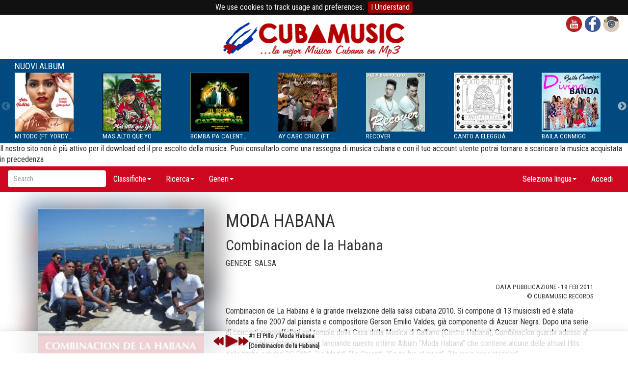

--- FILE ---
content_type: text/html; charset=utf-8
request_url: https://www.cubamusic.com/it-IT/Store/Album/07000044/combinacion-de-la-habana/moda-habana
body_size: 10684
content:


<!DOCTYPE HTML PUBLIC "-//W3C//DTD XHTML 1.0 Transitional//EN" "https://www.w3.org/TR/xhtml1/DTD/xhtml1-transitional.dtd">
<html xmlns="https://www.w3.org/1999/xhtml" lang="it" xmlns:og="https://opengraphprotocol.org/schema/">
<head>
    <title>Combinacion de la Habana / Moda Habana Scarica Mp3</title>

    <meta name="viewport" content="width=device-width, initial-scale=1" />
    
    <link href='https://fonts.googleapis.com/css?family=Tauri' rel='stylesheet' type='text/css' />
    <link href='https://fonts.googleapis.com/css?family=Droid+Sans' rel='stylesheet' type='text/css' />
    <link href='https://fonts.googleapis.com/css?family=Roboto+Condensed' rel='stylesheet' type='text/css' />

    <link rel="stylesheet" type="text/css" href="/Content/bootstrap.css" />
    <link rel="stylesheet" type="text/css" href="/Content/bootstrap-theme.css" />
    <link rel="stylesheet" type="text/css" href="/Scripts/slick/slick.css" />
    <link rel="stylesheet" type="text/css" href="/Content/jplayer.cubamusic.css" />
    <link rel="stylesheet" type="text/css" href="/Content/jquery.cookiebar.css" />
    <link rel="stylesheet" type="text/css" href="/Content/Site.css" />

    <script src="/Scripts/jquery-2.1.3.min.js" type="text/javascript"></script>
    <script src="/Scripts/bootstrap.min.js" type="text/javascript"></script>
    <script src="/Scripts/slick/slick.min.js" type="text/javascript"></script>
    <script src="/Scripts/eump3player/jquery.jplayer.min.js" type="text/javascript"></script>
    <script src="/Scripts/eump3player/eump3player.js" type="text/javascript"></script>
    <script src="/Scripts/jquery.cookiebar.js" type="text/javascript"></script>
    <script src="/Scripts/jquery.navgoco.js" type="text/javascript"></script>
    <script src="/Scripts/cubamusic-responsive.js" type="text/javascript"></script>
    <script src="/Scripts/media-responsive.js" type="text/javascript"></script>

    <script src="https://www.youtube.com/iframe_api" type="text/javascript"></script>

    

    <meta http-equiv="Content-Type" content="text/html; charset=utf-8" />
    <meta http-equiv="Content-Language" content="it" />

    <meta name="description" content="Combinacion de La Habana &amp;#233; la grande rivelazione della salsa cubana 2010. Si compone di 13 musicisti ed &amp;#232; stata fondata

a fine 2007 dal pianista e compositore Gerson Emilio Valdes, gi&amp;#224; componente di Azucar Negra. Dopo una serie di concerti

superaffollati nel tempio della Casa della Musica di Galliano (Centro Habana), Combinacion guarda adesso al grande pubblico

internazionale, lanciando questo ottimo Album “Moda Habana” che contiene alcune delle attuali Hits della timba cubana:

“El Pillo”, “La Moda”, “La Careta”,  “Se te fue el avion”, “Un viaje espectacular”." />
    <meta name="keywords" content="Cuba,cuban,music,mp3,musica,cubana,salsa,reggaeton,afrocubana,latin,jazz,pop,rock" />
    <meta name="robots" content="index, follow" />

    <meta name="google-site-verification" content="NvSt_IrX8tPNSWw8L_lWlN5xnqpp-w0idi00ruTNXf8" />

    
    <meta property="og:type" content="article" />
    <meta property="og:image" content="https://www.cubamusic.com/Archive/AlbumWebSummary/07000044.jpg" />
    <meta property="og:title" content="Moda Habana" />
    <meta property="og:description" content="Moda Habana" />

</head>

<body>
    <div class="container-fluid container col-xs-12">
    <div class="row">

        <div class="col-xs-6 col-sm-5 col-md-4 col-md-offset-4 col-lg-4 col-lg-offset-4">
            <a href="/"><img src="/Content/Images/cubamusic_logo_large2.png" style="background-color: white;" class="img-responsive" /></a>
        </div>

        

        <div class="col-xs-6 col-sm-5 col-md-4 col-lg-3" style="float:right;">
            

            <a class="social-button-element" target="_blank" style="float:right" href="https://www.instagram.com/cuba_music/">
                <img src="/Content/Images/site/icons/is-icon.png" style="max-width:32px;" alt="Cubamusic Instagram Profile" />
            </a>

            <a class="social-button-element" target="_blank" style="float:right;" href="https://www.facebook.com/cubamusicofficial">
                <img src="/Content/Images/site/icons/fb-icon.png" style="max-width:32px;" alt="Cubamusic Facebook Page" />
            </a>

            <a class="social-button-element" target="_blank" style="float:right;" href="https://www.youtube.com/user/wwwCUBAMUSICcom">
                <img src="/Content/Images/site/icons/yt-icon.png" style="max-width:32px;" alt="Cubamusic YouTube Channel" />
            </a>

            <div class="hidden-xs">
                
                <iframe src="https://www.facebook.com/plugins/like.php?href=http%3a%2f%2fwww.cubamusic.com%2fit-IT%2fStore%2fAlbum%2f07000044%2fcombinacion-de-la-habana%2fmoda-habana&amp;layout=button_count&amp;width=200&amp;action=like&amp;send=true&amp;colorscheme=light&amp;height=24" scrolling="no" frameborder="0" style="border:none; overflow:hidden; width:200px; height:20px; margin-top: 5px; float: right;" allowtransparency="true"></iframe>
            </div>
        </div>

    </div>
</div>


    
<div id="container-latest" class="container container-fluid col-xs-12" style="background-color: #004A7F;">
    <div class="container-header text-dark-bg" style="margin-bottom:3px;"><h4>Nuovi Album</h4></div>
    <div class="row">
        <div id="latest-carousel" class="col-xs-12" style="float: left;">
                <div>
                    <a class='' href=/it-IT/Store/Album/07000506/ana-yadira/mi-todo-ft-yordys-larrazabal>
                        
                        <div class="col-xs-6 col-sm-12">
                            <img alt='Mi Todo (ft. Yordys Larrazabal)' src='/Archive/AlbumWebCovers/07000506.jpg' class="img-responsive" />
                        </div>
                        <div class="col-xs-6 col-sm-12 col-md-12 col-lg-12 hidden-xs" style="float: left; height: 20%; ">
                            <p class="small text-dark-bg album-title">Mi Todo (ft. Yordys Lar...</p>
                        </div>
                        <div class="visible-xs text-dark-bg" style="margin-left:15px; position: relative;">
                            <div><p class="newalbums-title">Mi Todo (ft. Yordys Lar...</p></div>
                            <div><p class="newalbums-artist">Ana Yadira</p></div>
                            <div><p class="newalbums-genre small">Salsa</p></div>
                            <div><p></p></div>
                            
                        </div>
                    </a>
                </div>
                <div>
                    <a class='' href=/it-IT/Store/Album/07000505/barbara-ruiz-la-cubanisima/mas-alto-que-yo>
                        
                        <div class="col-xs-6 col-sm-12">
                            <img alt='Mas alto que yo' src='/Archive/AlbumWebCovers/07000505.jpg' class="img-responsive" />
                        </div>
                        <div class="col-xs-6 col-sm-12 col-md-12 col-lg-12 hidden-xs" style="float: left; height: 20%; ">
                            <p class="small text-dark-bg album-title">Mas alto que yo</p>
                        </div>
                        <div class="visible-xs text-dark-bg" style="margin-left:15px; position: relative;">
                            <div><p class="newalbums-title">Mas alto que yo</p></div>
                            <div><p class="newalbums-artist">B&#225;rbara Ruiz &quot;La Cuban&#237;sima&quot;</p></div>
                            <div><p class="newalbums-genre small">Salsa</p></div>
                            <div><p></p></div>
                            
                        </div>
                    </a>
                </div>
                <div>
                    <a class='' href=/it-IT/Store/Album/07000503/el-tasis/bomba-pa-calentar>
                        
                        <div class="col-xs-6 col-sm-12">
                            <img alt='Bomba pa calentar' src='/Archive/AlbumWebCovers/07000503.jpg' class="img-responsive" />
                        </div>
                        <div class="col-xs-6 col-sm-12 col-md-12 col-lg-12 hidden-xs" style="float: left; height: 20%; ">
                            <p class="small text-dark-bg album-title">Bomba pa calentar</p>
                        </div>
                        <div class="visible-xs text-dark-bg" style="margin-left:15px; position: relative;">
                            <div><p class="newalbums-title">Bomba pa calentar</p></div>
                            <div><p class="newalbums-artist">El Tasis</p></div>
                            <div><p class="newalbums-genre small">Musica Urbana</p></div>
                            <div><p></p></div>
                            
                        </div>
                    </a>
                </div>
                <div>
                    <a class='' href=/it-IT/Store/Album/07000502/raul-lora/ay-cabo-cruz-ft-septeto-moneda-nacional>
                        
                        <div class="col-xs-6 col-sm-12">
                            <img alt='Ay Cabo Cruz (ft. Septeto Moneda Nacional)' src='/Archive/AlbumWebCovers/07000502.jpg' class="img-responsive" />
                        </div>
                        <div class="col-xs-6 col-sm-12 col-md-12 col-lg-12 hidden-xs" style="float: left; height: 20%; ">
                            <p class="small text-dark-bg album-title">Ay Cabo Cruz (ft. Septe...</p>
                        </div>
                        <div class="visible-xs text-dark-bg" style="margin-left:15px; position: relative;">
                            <div><p class="newalbums-title">Ay Cabo Cruz (ft. Septe...</p></div>
                            <div><p class="newalbums-artist">Ra&#250;l Lora</p></div>
                            <div><p class="newalbums-genre small">Tradizionale</p></div>
                            <div><p></p></div>
                            
                        </div>
                    </a>
                </div>
                <div>
                    <a class='' href=/it-IT/Store/Album/07000501/ale-y-bandolero/recover>
                        
                        <div class="col-xs-6 col-sm-12">
                            <img alt='Recover' src='/Archive/AlbumWebCovers/07000501.jpg' class="img-responsive" />
                        </div>
                        <div class="col-xs-6 col-sm-12 col-md-12 col-lg-12 hidden-xs" style="float: left; height: 20%; ">
                            <p class="small text-dark-bg album-title">Recover</p>
                        </div>
                        <div class="visible-xs text-dark-bg" style="margin-left:15px; position: relative;">
                            <div><p class="newalbums-title">Recover</p></div>
                            <div><p class="newalbums-artist">Ale y Bandolero</p></div>
                            <div><p class="newalbums-genre small">Musica Urbana</p></div>
                            <div><p></p></div>
                            
                        </div>
                    </a>
                </div>
                <div>
                    <a class='' href=/it-IT/Store/Album/07000500/sexto-sentido/canto-a-eleggua>
                        
                        <div class="col-xs-6 col-sm-12">
                            <img alt='Canto a Eleggu&#225;' src='/Archive/AlbumWebCovers/07000500.jpg' class="img-responsive" />
                        </div>
                        <div class="col-xs-6 col-sm-12 col-md-12 col-lg-12 hidden-xs" style="float: left; height: 20%; ">
                            <p class="small text-dark-bg album-title">Canto a Eleggu&#225;</p>
                        </div>
                        <div class="visible-xs text-dark-bg" style="margin-left:15px; position: relative;">
                            <div><p class="newalbums-title">Canto a Eleggu&#225;</p></div>
                            <div><p class="newalbums-artist">Sexto sentido</p></div>
                            <div><p class="newalbums-genre small">Afrocubana</p></div>
                            <div><p></p></div>
                            
                        </div>
                    </a>
                </div>
                <div>
                    <a class='' href=/it-IT/Store/Album/07000499/divina-banda/baila-conmigo>
                        
                        <div class="col-xs-6 col-sm-12">
                            <img alt='Baila conmigo' src='/Archive/AlbumWebCovers/07000499.jpg' class="img-responsive" />
                        </div>
                        <div class="col-xs-6 col-sm-12 col-md-12 col-lg-12 hidden-xs" style="float: left; height: 20%; ">
                            <p class="small text-dark-bg album-title">Baila conmigo</p>
                        </div>
                        <div class="visible-xs text-dark-bg" style="margin-left:15px; position: relative;">
                            <div><p class="newalbums-title">Baila conmigo</p></div>
                            <div><p class="newalbums-artist">Divina Banda</p></div>
                            <div><p class="newalbums-genre small">Salsa</p></div>
                            <div><p></p></div>
                            
                        </div>
                    </a>
                </div>
                <div>
                    <a class='' href=/it-IT/Store/Album/07000498/del-barrio-yasser-ramos-y-franky-valentty/pa-que-bailen-mini-album>
                        
                        <div class="col-xs-6 col-sm-12">
                            <img alt='Pa&#180; que bailen (mini album)' src='/Archive/AlbumWebCovers/07000498.jpg' class="img-responsive" />
                        </div>
                        <div class="col-xs-6 col-sm-12 col-md-12 col-lg-12 hidden-xs" style="float: left; height: 20%; ">
                            <p class="small text-dark-bg album-title">Pa&#180; que bailen (mini al...</p>
                        </div>
                        <div class="visible-xs text-dark-bg" style="margin-left:15px; position: relative;">
                            <div><p class="newalbums-title">Pa&#180; que bailen (mini al...</p></div>
                            <div><p class="newalbums-artist">Del Barrio (Yasser Ramos y Franky Valentty)</p></div>
                            <div><p class="newalbums-genre small">Musica Urbana</p></div>
                            <div><p></p></div>
                            
                        </div>
                    </a>
                </div>
                <div>
                    <a class='' href=/it-IT/Store/Album/07000497/kategoria-5-ktfive/adicto-a-mi-flow>
                        
                        <div class="col-xs-6 col-sm-12">
                            <img alt='Adicto a mi Flow' src='/Archive/AlbumWebCovers/07000497.jpg' class="img-responsive" />
                        </div>
                        <div class="col-xs-6 col-sm-12 col-md-12 col-lg-12 hidden-xs" style="float: left; height: 20%; ">
                            <p class="small text-dark-bg album-title">Adicto a mi Flow</p>
                        </div>
                        <div class="visible-xs text-dark-bg" style="margin-left:15px; position: relative;">
                            <div><p class="newalbums-title">Adicto a mi Flow</p></div>
                            <div><p class="newalbums-artist">Kategor&#237;a 5 (KTFIVE)</p></div>
                            <div><p class="newalbums-genre small">Reggaeton</p></div>
                            <div><p></p></div>
                            
                        </div>
                    </a>
                </div>
                <div>
                    <a class='' href=/it-IT/Store/Album/07000496/maikel-dinza/de-igual-a-igual>
                        
                        <div class="col-xs-6 col-sm-12">
                            <img alt='De igual a igual' src='/Archive/AlbumWebCovers/07000496.jpg' class="img-responsive" />
                        </div>
                        <div class="col-xs-6 col-sm-12 col-md-12 col-lg-12 hidden-xs" style="float: left; height: 20%; ">
                            <p class="small text-dark-bg album-title">De igual a igual</p>
                        </div>
                        <div class="visible-xs text-dark-bg" style="margin-left:15px; position: relative;">
                            <div><p class="newalbums-title">De igual a igual</p></div>
                            <div><p class="newalbums-artist">Maikel Dinza</p></div>
                            <div><p class="newalbums-genre small">Salsa</p></div>
                            <div><p></p></div>
                            
                        </div>
                    </a>
                </div>
                <div>
                    <a class='' href=/it-IT/Store/Album/07000495/son-del-tres/ya-llegue>
                        
                        <div class="col-xs-6 col-sm-12">
                            <img alt='Ya llegu&#233;' src='/Archive/AlbumWebCovers/07000495.jpg' class="img-responsive" />
                        </div>
                        <div class="col-xs-6 col-sm-12 col-md-12 col-lg-12 hidden-xs" style="float: left; height: 20%; ">
                            <p class="small text-dark-bg album-title">Ya llegu&#233;</p>
                        </div>
                        <div class="visible-xs text-dark-bg" style="margin-left:15px; position: relative;">
                            <div><p class="newalbums-title">Ya llegu&#233;</p></div>
                            <div><p class="newalbums-artist">Son del Tres</p></div>
                            <div><p class="newalbums-genre small">Latin Mix</p></div>
                            <div><p></p></div>
                            
                        </div>
                    </a>
                </div>
                <div>
                    <a class='' href=/it-IT/Store/Album/07000494/impacto-bc/elegante>
                        
                        <div class="col-xs-6 col-sm-12">
                            <img alt='Elegante' src='/Archive/AlbumWebCovers/07000494.jpg' class="img-responsive" />
                        </div>
                        <div class="col-xs-6 col-sm-12 col-md-12 col-lg-12 hidden-xs" style="float: left; height: 20%; ">
                            <p class="small text-dark-bg album-title">Elegante</p>
                        </div>
                        <div class="visible-xs text-dark-bg" style="margin-left:15px; position: relative;">
                            <div><p class="newalbums-title">Elegante</p></div>
                            <div><p class="newalbums-artist">Impacto BC</p></div>
                            <div><p class="newalbums-genre small">Musica Urbana</p></div>
                            <div><p></p></div>
                            
                        </div>
                    </a>
                </div>
                <div>
                    <a class='' href=/it-IT/Store/Album/07000493/clavecubana-timbera/maria-teresa>
                        
                        <div class="col-xs-6 col-sm-12">
                            <img alt='Mar&#237;a Teresa' src='/Archive/AlbumWebCovers/07000493.jpg' class="img-responsive" />
                        </div>
                        <div class="col-xs-6 col-sm-12 col-md-12 col-lg-12 hidden-xs" style="float: left; height: 20%; ">
                            <p class="small text-dark-bg album-title">Mar&#237;a Teresa</p>
                        </div>
                        <div class="visible-xs text-dark-bg" style="margin-left:15px; position: relative;">
                            <div><p class="newalbums-title">Mar&#237;a Teresa</p></div>
                            <div><p class="newalbums-artist">Clavecubana Timbera</p></div>
                            <div><p class="newalbums-genre small">Salsa</p></div>
                            <div><p></p></div>
                            
                        </div>
                    </a>
                </div>
                <div>
                    <a class='' href=/it-IT/Store/Album/07000490/elio-reve-y-su-charangon/cuba-baila-casino-tributo-a-la-rueda>
                        
                        <div class="col-xs-6 col-sm-12">
                            <img alt='Cuba Baila Casino (Tributo a la Rueda)' src='/Archive/AlbumWebCovers/07000490.jpg' class="img-responsive" />
                        </div>
                        <div class="col-xs-6 col-sm-12 col-md-12 col-lg-12 hidden-xs" style="float: left; height: 20%; ">
                            <p class="small text-dark-bg album-title">Cuba Baila Casino (Trib...</p>
                        </div>
                        <div class="visible-xs text-dark-bg" style="margin-left:15px; position: relative;">
                            <div><p class="newalbums-title">Cuba Baila Casino (Trib...</p></div>
                            <div><p class="newalbums-artist">Elio Reve&#39; y su Charangon</p></div>
                            <div><p class="newalbums-genre small">Salsa</p></div>
                            <div><p></p></div>
                            
                        </div>
                    </a>
                </div>
                <div>
                    <a class='' href=/Music/NewArrivals>
                        
                        <div class="col-xs-6 col-sm-12">
                            <img alt='ALL NEW ARRIVALS' src='/Content/Images/site/icons/more_mp3_3.png' class="img-responsive" />
                        </div>
                        <div class="col-xs-6 col-sm-12 col-md-12 col-lg-12 hidden-xs" style="float: left; height: 20%; ">
                            <p class="small text-dark-bg album-title">ALL NEW ARRIVALS</p>
                        </div>
                        <div class="visible-xs text-dark-bg" style="margin-left:15px; position: relative;">
                            <div><p class="newalbums-title">ALL NEW ARRIVALS</p></div>
                            <div><p class="newalbums-artist"></p></div>
                            <div><p class="newalbums-genre small"></p></div>
                            <div><p></p></div>
                            
                        </div>
                    </a>
                </div>
        </div>
    </div>
</div>

    

<div class="clearfloat"></div>

<div class="container-fluid container col-xs-12">
    <div class="row">
        Il nostro sito non &#232; pi&#249; attivo per il download ed il pre ascolto della musica. Puoi consultarlo come una rassegna di musica cubana e con il tuo account utente potrai tornare a scaricare la musica acquistata in precedenza
    </div>
</div>
<div class="clearfloat"></div>

<nav class="navbar" id="header-menu">
    <div class="container-fluid">
        <!-- Brand and toggle get grouped for better mobile display -->

        <div class="navbar-header">
            

            <button type="button" class="navbar-toggle collapsed" data-toggle="collapse" data-target="#header-menu-collapse">
                <span class="sr-only">Toggle navigation</span>
                <span class="icon-bar"></span>
                <span class="icon-bar"></span>
                <span class="icon-bar"></span>
            </button>

            <div class="navbar-brand" role="search" style="padding-left: 15px;">
                <input id="searchForm" type="text" class="form-control" placeholder="Search">

                <div id="searchResults" class="container col-xs-12 col-sm-12 col-md-9">
                    <div id="searchResultsContainer">
                    </div>
                </div>
            </div>

        </div>

        <!-- Collect the nav links, forms, and other content for toggling -->
        <div class="collapse navbar-collapse" id="header-menu-collapse">
            <ul class="nav navbar-nav navbar-left">
                
                <li class="dropdown">
                    <a href="#" class="dropdown-toggle" data-toggle="dropdown" role="button" aria-expanded="false">Classifiche<span class="caret"></span></a>
                    <ul class="dropdown-menu" role="menu">
                        <li><a href="/News/TopCharts">Top 25</a></li>
                        <li><a href="/News/TopSingles">Top Singoli</a></li>
                    </ul>
                </li>
                <li class="dropdown">
                    <a href="#" class="dropdown-toggle" data-toggle="dropdown" role="button" aria-expanded="false">Ricerca<span class="caret"></span></a>
                    <ul class="dropdown-menu" role="menu">
                        <li><a href="/Music/AllAlbumsAZ">Album A-Z</a></li>
                        <li><a href="/Music/AllCompilationsAZ">Compilation A-Z</a></li>
                        <li><a href="/Music/AllSingles">Archivio Singoli</a></li>
                        <li><a href="/Music/AllArtistsAZ">Artisti A-Z</a></li>
                        <li class="divider"></li>
                        <li><a href="/Music/CompilationsByGenre">Compilation per genere</a></li>
                        <li><a href="/Music/ArtistsByGenre">Artisti per genere</a></li>
                        <li class="divider"></li>
                        <li><a href="/News/Archive">Archivio News</a></li>
                        <li class="divider"></li>
                        <li><a href="/News/NewsLetter">NewsLetter</a></li>
                    </ul>
                </li>
                <li class="dropdown">
                    <a href="#" class="dropdown-toggle" data-toggle="dropdown" role="button" aria-expanded="false">Generi<span class="caret"></span></a>
                    <ul class="dropdown-menu col-xs-6" role="menu" style="min-width: 310px">
                                <li class="col-xs-6">
                                    <a href="/it-IT/Store/Genre/Afrocubana">Afrocubana</a>
                                </li>
                                <li class="col-xs-6">
                                    <a href="/it-IT/Store/Genre/Bachata">Bachata</a>
                                </li>
                                <li class="col-xs-6">
                                    <a href="/it-IT/Store/Genre/Bolero">Bolero</a>
                                </li>
                                <li class="col-xs-6">
                                    <a href="/it-IT/Store/Genre/ChildrenSongs">Canzoni per bambini</a>
                                </li>
                                <li class="col-xs-6">
                                    <a href="/it-IT/Store/Genre/ChaChaCha">Cha Cha Cha</a>
                                </li>
                                <li class="col-xs-6">
                                    <a href="/it-IT/Store/Genre/Chanson">Chanson</a>
                                </li>
                                <li class="col-xs-6">
                                    <a href="/it-IT/Store/Genre/Classical">Classica</a>
                                </li>
                                <li class="col-xs-6">
                                    <a href="/it-IT/Store/Genre/Coral">Corale</a>
                                </li>
                                <li class="col-xs-6">
                                    <a href="/it-IT/Store/Genre/Fusion">Fusion</a>
                                </li>
                                <li class="col-xs-6">
                                    <a href="/it-IT/Store/Genre/HipHopRap">Hip Hop - Rap</a>
                                </li>
                                <li class="col-xs-6">
                                    <a href="/it-IT/Store/Genre/Electronica">Elettronica</a>
                                </li>
                                <li class="col-xs-6">
                                    <a href="/it-IT/Store/Genre/Instrumental">Strumentale</a>
                                </li>
                                <li class="col-xs-6">
                                    <a href="/it-IT/Store/Genre/Kizomba">Kizomba</a>
                                </li>
                                <li class="col-xs-6">
                                    <a href="/it-IT/Store/Genre/LatinJazz">Latin Jazz</a>
                                </li>

                                <li class="col-xs-6">
                                    <a href="/it-IT/Store/Genre/LatinMix">
                                        <span class="genre_menu_item">Latin Mix </span>
                                    </a>
                                </li>
                                <li class="col-xs-6">
                                    <a href="/it-IT/Store/Genre/NuevaTrova">
                                        <span class="genre_menu_item">Nueva Trova </span>
                                    </a>
                                </li>
                                <li class="col-xs-6">
                                    <a href="/it-IT/Store/Genre/PopRock">
                                        <span class="genre_menu_item">Pop Rock </span>
                                    </a>
                                </li>
                                <li class="col-xs-6">
                                    <a href="/it-IT/Store/Genre/Reggaeton">
                                        <span class="genre_menu_item">Reggaeton </span>
                                    </a>
                                </li>
                                <li class="col-xs-6">
                                    <a href="/it-IT/Store/Genre/Rumba">
                                        <span class="genre_menu_item">Rumba </span>
                                    </a>
                                </li>
                                <li class="col-xs-6">
                                    <a href="/it-IT/Store/Genre/Salsa">
                                        <span class="genre_menu_item">Salsa </span>
                                    </a>
                                </li>
                                <li class="col-xs-6">
                                    <a href="/it-IT/Store/Genre/Son">
                                        <span class="genre_menu_item">Son </span>
                                    </a>
                                </li>
                                <li class="col-xs-6">
                                    <a href="/it-IT/Store/Genre/Vocal">
                                        <span class="genre_menu_item">Vocale </span>
                                    </a>
                                </li>
                                <li class="col-xs-6">
                                    <a href="/it-IT/Store/Genre/SoundTrack">
                                        <span class="genre_menu_item">Colonne Sonore </span>
                                    </a>
                                </li>
                                <li class="col-xs-6">
                                    <a href="/it-IT/Store/Genre/Tradicional">
                                        <span class="genre_menu_item">Tradizionale </span>
                                    </a>
                                </li>
                                <li class="col-xs-6">
                                    <a href="/it-IT/Store/Genre/UrbanMusic">
                                        <span class="genre_menu_item">Musica Urbana </span>
                                    </a>
                                </li>
                                <li class="col-xs-6">
                                    <a href="/it-IT/Store/Genre/Vintage">
                                        <span class="genre_menu_item">Vintage </span>
                                    </a>
                                </li>

                    </ul>
                </li>
            </ul>

            <ul class="nav navbar-nav navbar-right">
                <li class="dropdown">
                    <a href="#" class="dropdown-toggle" data-toggle="dropdown" role="button" aria-expanded="false">Seleziona lingua<span class="caret"></span></a>
                    <ul class="dropdown-menu" role="menu">
                        <li>
                            <a href="/Store/Album/07000044/combinacion-de-la-habana/moda-habana">
                                <img src="/Content/Images/site/flags24/United Kingdom(Great Britain).png" />
                                English
                            </a>
                        </li>
                        <li>
                            <a href="/es-ES/Store/Album/07000044/combinacion-de-la-habana/moda-habana">
                                <img src="/Content/Images/site/flags24/Spain.png" />
                                Español
                            </a>
                        </li>
                        <li>
                            <a href="/it-IT/Store/Album/07000044/combinacion-de-la-habana/moda-habana">
                                <img src="/Content/Images/site/flags24/Italy.png" />
                                Italiano
                            </a>
                        </li>

                            <li>
                                <a href="/de-DE/Store/Album/07000044/combinacion-de-la-habana/moda-habana">
                                    <img src="/Content/Images/site/flags24/Germany.png" />
                                    Deutsch
                                </a>
                            </li>
                            <li>
                                <a href="/fr-FR/Store/Album/07000044/combinacion-de-la-habana/moda-habana">
                                    <img src="/Content/Images/site/flags24/France.png" />
                                    Français
                                </a>
                            </li>
                            <li>
                                <a href="/ru-RU/Store/Album/07000044/combinacion-de-la-habana/moda-habana">
                                    <img src="/Content/Images/site/flags24/Russian Federation.png" />
                                    Pусский
                                </a>
                            </li>
                    </ul>
                </li>



                    <li class="header-menu-login">
                        
                        <a href="/it-IT/Account/LogOnControlPanel">Accedi</a>
                    </li>
            </ul>
        </div>

            <div id="navcart-button-expander" class="navbar-header pull-right">
                <a id="nav-expander-1" class="nav-expander fixed shadow">
                    <img id="cart_checkout_icon" src="/Content/Images/open-cart-red.png" alt="Cart" style="margin-top: -10px;" />
                    <span id="cart_checkout_total"></span><i class="fa fa-bars fa-lg"></i>
                </a>
            </div>

    </div>
    <!-- /.container-fluid -->
</nav>


<div id="alert_cart_total" style="background-color: red; color: white;"></div>


<navcart>
    <ul class="list-unstyled main-menu"></ul>

    <div id="navbarCartCheckout"></div>
</navcart>


    <div id="pagebody">
        

<div id="album-page-container" class="container">
    <div class="row">
        <div id="album-art" class="col-xs-12 col-sm-6 col-md-4">
            <div class="album-blur-bg" style="background-image:url(/Archive/AlbumWebSummary/07000044.jpg);"></div>
            <img alt="Moda Habana" src="/Archive/AlbumWebSummary/07000044.jpg" />
        </div>


        <div id="album-info" class="col-xs-12 col-sm-6 col-md-8">
            <div id="album-title-big">
                <h1>Moda Habana</h1>
            </div>
            <div style="width: 100%">
                    <div id="album-artist">
                        <a class="underline" href="/it-IT/Store/Artist/2332/combinacion-de-la-habana" title="Combinacion de la Habana">
                            <h2 style="margin-top: 3px;">Combinacion de la Habana </h2>
                        </a>
                    </div>
            </div>
            <div style="width: 100%; float: left;">
                <div id="album-genre">
                        <a class="underline" href="/it-IT/Store/Genre/Salsa">
                            <p>Genere: Salsa</p>
                        </a>
                </div> 
            </div>

            
            <div id="album-label">
                <p class="small" style="text-align: right;">
                    Data Pubblicazione - 19 feb 2011
                    <br />
                    &copy; Cubamusic Records
                </p>
            </div>

        </div>


            <div class="col-xs-12 col-sm-12 col-md-8" style="margin-bottom:15px;">
                <div id="album_intro">Combinacion de La Habana é la grande rivelazione della salsa cubana 2010. Si compone di 13 musicisti ed è stata fondata

a fine 2007 dal pianista e compositore Gerson Emilio Valdes, già componente di Azucar Negra. Dopo una serie di concerti

superaffollati nel tempio della Casa della Musica di Galliano (Centro Habana), Combinacion guarda adesso al grande pubblico

internazionale, lanciando questo ottimo Album “Moda Habana” che contiene alcune delle attuali Hits della timba cubana:

“El Pillo”, “La Moda”, “La Careta”,  “Se te fue el avion”, “Un viaje espectacular”.</div>
            </div>

        <div class="col-xs-12 col-sm-12 col-md-8">
            <table class="table table-striped" id="album-tracklist">
                <tbody>
                        <tr>
                            <td style="width: 35px;">
                                <h3 class="track-pos">01</h3>
                            </td>
                            <td style="width: 30px;">
                                
                            </td>
                            <td>
                                <a class="track_select" href="https://www.cubamusic.com/mp3/070000440101.mp3" title="El Pillo">

                                    <span class="tracklist-title">El Pillo</span>
                                    <br />
                                    <span class="tracklist-genre">05:41</span>
                                    
                </a>
                </td>
                <td>
                    
                </td>
                </tr>
                        <tr>
                            <td style="width: 35px;">
                                <h3 class="track-pos">02</h3>
                            </td>
                            <td style="width: 30px;">
                                
                            </td>
                            <td>
                                <a class="track_select" href="https://www.cubamusic.com/mp3/070000440102.mp3" title="La Moda">

                                    <span class="tracklist-title">La Moda</span>
                                    <br />
                                    <span class="tracklist-genre">04:12</span>
                                    
                </a>
                </td>
                <td>
                    
                </td>
                </tr>
                        <tr>
                            <td style="width: 35px;">
                                <h3 class="track-pos">03</h3>
                            </td>
                            <td style="width: 30px;">
                                
                            </td>
                            <td>
                                <a class="track_select" href="https://www.cubamusic.com/mp3/070000440103.mp3" title="La Careta">

                                    <span class="tracklist-title">La Careta</span>
                                    <br />
                                    <span class="tracklist-genre">05:24</span>
                                    
                </a>
                </td>
                <td>
                    
                </td>
                </tr>
                        <tr>
                            <td style="width: 35px;">
                                <h3 class="track-pos">04</h3>
                            </td>
                            <td style="width: 30px;">
                                
                            </td>
                            <td>
                                <a class="track_select" href="https://www.cubamusic.com/mp3/070000440104.mp3" title="Que Tarde Es">

                                    <span class="tracklist-title">Que Tarde Es</span>
                                    <br />
                                    <span class="tracklist-genre">04:10</span>
                                    
                </a>
                </td>
                <td>
                    
                </td>
                </tr>
                        <tr>
                            <td style="width: 35px;">
                                <h3 class="track-pos">05</h3>
                            </td>
                            <td style="width: 30px;">
                                
                            </td>
                            <td>
                                <a class="track_select" href="https://www.cubamusic.com/mp3/070000440105.mp3" title="Por Siempre Te Amare">

                                    <span class="tracklist-title">Por Siempre Te Amare</span>
                                    <br />
                                    <span class="tracklist-genre">05:05</span>
                                    
                </a>
                </td>
                <td>
                    
                </td>
                </tr>
                        <tr>
                            <td style="width: 35px;">
                                <h3 class="track-pos">06</h3>
                            </td>
                            <td style="width: 30px;">
                                
                            </td>
                            <td>
                                <a class="track_select" href="https://www.cubamusic.com/mp3/070000440106.mp3" title="Se Te Fue El Avion">

                                    <span class="tracklist-title">Se Te Fue El Avion</span>
                                    <br />
                                    <span class="tracklist-genre">04:43</span>
                                    
                </a>
                </td>
                <td>
                    
                </td>
                </tr>
                        <tr>
                            <td style="width: 35px;">
                                <h3 class="track-pos">07</h3>
                            </td>
                            <td style="width: 30px;">
                                
                            </td>
                            <td>
                                <a class="track_select" href="https://www.cubamusic.com/mp3/070000440107.mp3" title="Ahora Que Se Va">

                                    <span class="tracklist-title">Ahora Que Se Va</span>
                                    <br />
                                    <span class="tracklist-genre">03:48</span>
                                    
                </a>
                </td>
                <td>
                    
                </td>
                </tr>
                        <tr>
                            <td style="width: 35px;">
                                <h3 class="track-pos">08</h3>
                            </td>
                            <td style="width: 30px;">
                                
                            </td>
                            <td>
                                <a class="track_select" href="https://www.cubamusic.com/mp3/070000440108.mp3" title="Un Viaje Espectacular">

                                    <span class="tracklist-title">Un Viaje Espectacular</span>
                                    <br />
                                    <span class="tracklist-genre">03:44</span>
                                    
                </a>
                </td>
                <td>
                    
                </td>
                </tr>
                        <tr>
                            <td style="width: 35px;">
                                <h3 class="track-pos">09</h3>
                            </td>
                            <td style="width: 30px;">
                                
                            </td>
                            <td>
                                <a class="track_select" href="https://www.cubamusic.com/mp3/070000440109.mp3" title="Estoy Contigo">

                                    <span class="tracklist-title">Estoy Contigo</span>
                                    <br />
                                    <span class="tracklist-genre">05:57</span>
                                    
                </a>
                </td>
                <td>
                    
                </td>
                </tr>
                </tbody>
                </table>
            </div>
            </div>

        </div>


        <div class="clearfloat"></div>


            <div id="container-album-carousel" class="container-fluid container col-xs-12">
                <div class="row">
                    <div class="container-header">
                        <h2>Album dell&#39;artista</h2>
                    </div>
                        <div class="album-page-carousel col-xs-12" style="float: left;">

            <div style="padding:5px;">
                <a href=/it-IT/Store/Album/07000192/combinacion-de-la-habana/que-velocidad>
                    <img class="shadow img-responsive" style="margin: 0 auto;" alt="Qu&#233; Velocidad" src="/Archive/AlbumWebCovers/07000192.jpg" />
                    <div style="float:left; width:100%; text-align: center;">
                        <div style="height:28px"><p class="bestseller-title small">Qu&#233; Velocidad</p></div>
                        <div style="height:28px"><p class="bestseller-artist small">Combinacion de la Habana</p></div>
                    </div>
                </a>
            </div>
            <div style="padding:5px;">
                <a href=/it-IT/Store/Album/07000045/combinacion-de-la-habana/farandula-tropical>
                    <img class="shadow img-responsive" style="margin: 0 auto;" alt="Farandula Tropical" src="/Archive/AlbumWebCovers/07000045.jpg" />
                    <div style="float:left; width:100%; text-align: center;">
                        <div style="height:28px"><p class="bestseller-title small">Farandula Tropical</p></div>
                        <div style="height:28px"><p class="bestseller-artist small">Combinacion de la Habana</p></div>
                    </div>
                </a>
            </div>
    </div>
                </div>
            </div>
            <div class="clearfloat"></div>
                    <div id="container-compilation-carousel" class="container-fluid container col-xs-12">
                <div class="row">
                    <div class="container-header">
                        <h2>Compilation</h2>
                    </div>
                        <div class="album-page-carousel col-xs-12" style="float: left;">

            <div style="padding:5px;">
                <a href=/Store/Compilation/07000243/i-dance-cuban-salsa-2014>
                    <img class="shadow img-responsive" style="margin: 0 auto;" alt="I Dance Cuban Salsa 2014" src="/Archive/AlbumWebCovers/07000243.jpg" />
                    <div style="float:left; width:100%; text-align: center;">
                        <div style="height:28px"><p class="bestseller-title small">I Dance Cuban Salsa 2014</p></div>
                        <div style="height:28px"><p class="bestseller-artist small">Varios</p></div>
                    </div>
                </a>
            </div>
            <div style="padding:5px;">
                <a href=/Store/Compilation/07000237/facebook-300000>
                    <img class="shadow img-responsive" style="margin: 0 auto;" alt="Facebook 300.000" src="/Archive/AlbumWebCovers/07000237.jpg" />
                    <div style="float:left; width:100%; text-align: center;">
                        <div style="height:28px"><p class="bestseller-title small">Facebook 300.000</p></div>
                        <div style="height:28px"><p class="bestseller-artist small">Varios</p></div>
                    </div>
                </a>
            </div>
            <div style="padding:5px;">
                <a href=/Store/Compilation/07000193/i-dance-cuban-salsa-2013-vol1>
                    <img class="shadow img-responsive" style="margin: 0 auto;" alt="I Dance Cuban Salsa 2013 Vol.1" src="/Archive/AlbumWebCovers/07000193.jpg" />
                    <div style="float:left; width:100%; text-align: center;">
                        <div style="height:28px"><p class="bestseller-title small">I Dance Cuban Salsa 2013 Vol.1</p></div>
                        <div style="height:28px"><p class="bestseller-artist small">Varios</p></div>
                    </div>
                </a>
            </div>
            <div style="padding:5px;">
                <a href=/Store/Compilation/07000069/cuba-top-reggaeton-2012-vol1-i-feel-cuban-beat>
                    <img class="shadow img-responsive" style="margin: 0 auto;" alt="Cuba Top Reggaeton 2012 Vol.1 I feel Cuban beat" src="/Archive/AlbumWebCovers/07000069.jpg" />
                    <div style="float:left; width:100%; text-align: center;">
                        <div style="height:28px"><p class="bestseller-title small">Cuba Top Reggaeton 2012 Vol.1 I feel Cuban beat</p></div>
                        <div style="height:28px"><p class="bestseller-artist small">Varios</p></div>
                    </div>
                </a>
            </div>
    </div>
                </div>
            </div>
            <div class="clearfloat"></div>
                    <div id="container-album-like-this-carousel" class="container-fluid container col-xs-12">
                <div class="row">
                    <div class="container-header">
                        <h2>Altri hanno scelto</h2>
                    </div>
                        <div class="album-page-carousel col-xs-12" style="float: left;">

            <div style="padding:5px;">
                <a href=/it-IT/Store/Album/07000081/mayimbe-y-barbaro-fines/de-la-habana-a-peru>
                    <img class="shadow img-responsive" style="margin: 0 auto;" alt="De La Habana a Peru" src="/Archive/AlbumWebCovers/07000081.jpg" />
                    <div style="float:left; width:100%; text-align: center;">
                        <div style="height:28px"><p class="bestseller-title small">De La Habana a Peru</p></div>
                        <div style="height:28px"><p class="bestseller-artist small">Mayimbe y Barbaro Fines</p></div>
                    </div>
                </a>
            </div>
            <div style="padding:5px;">
                <a href=/it-IT/Store/Album/07000045/combinacion-de-la-habana/farandula-tropical>
                    <img class="shadow img-responsive" style="margin: 0 auto;" alt="Farandula Tropical" src="/Archive/AlbumWebCovers/07000045.jpg" />
                    <div style="float:left; width:100%; text-align: center;">
                        <div style="height:28px"><p class="bestseller-title small">Farandula Tropical</p></div>
                        <div style="height:28px"><p class="bestseller-artist small">Combinacion de la Habana</p></div>
                    </div>
                </a>
            </div>
            <div style="padding:5px;">
                <a href=/it-IT/Store/Album/07000111/manana-club-y-papucho/contra-la-pared>
                    <img class="shadow img-responsive" style="margin: 0 auto;" alt="Contra La Pared" src="/Archive/AlbumWebCovers/07000111.jpg" />
                    <div style="float:left; width:100%; text-align: center;">
                        <div style="height:28px"><p class="bestseller-title small">Contra La Pared</p></div>
                        <div style="height:28px"><p class="bestseller-artist small">Manana Club Y Papucho</p></div>
                    </div>
                </a>
            </div>
            <div style="padding:5px;">
                <a href=/it-IT/Store/Album/07000167/los-conquistadores-de-la-salsa/cubano-natural>
                    <img class="shadow img-responsive" style="margin: 0 auto;" alt="Cubano Natural" src="/Archive/AlbumWebCovers/07000167.jpg" />
                    <div style="float:left; width:100%; text-align: center;">
                        <div style="height:28px"><p class="bestseller-title small">Cubano Natural</p></div>
                        <div style="height:28px"><p class="bestseller-artist small">Los Conquistadores de la Salsa</p></div>
                    </div>
                </a>
            </div>
            <div style="padding:5px;">
                <a href=/it-IT/Store/Album/010843/pupy-y-los-que-son-son/siempre-pupy>
                    <img class="shadow img-responsive" style="margin: 0 auto;" alt="Siempre Pupy" src="/Archive/AlbumWebCovers/010843.jpg" />
                    <div style="float:left; width:100%; text-align: center;">
                        <div style="height:28px"><p class="bestseller-title small">Siempre Pupy</p></div>
                        <div style="height:28px"><p class="bestseller-artist small">Pupy y los que Son Son</p></div>
                    </div>
                </a>
            </div>
            <div style="padding:5px;">
                <a href=/it-IT/Store/Album/07000192/combinacion-de-la-habana/que-velocidad>
                    <img class="shadow img-responsive" style="margin: 0 auto;" alt="Qu&#233; Velocidad" src="/Archive/AlbumWebCovers/07000192.jpg" />
                    <div style="float:left; width:100%; text-align: center;">
                        <div style="height:28px"><p class="bestseller-title small">Qu&#233; Velocidad</p></div>
                        <div style="height:28px"><p class="bestseller-artist small">Combinacion de la Habana</p></div>
                    </div>
                </a>
            </div>
            <div style="padding:5px;">
                <a href=/it-IT/Store/Album/1101230/pupy-y-los-que-son-son/sin-limite>
                    <img class="shadow img-responsive" style="margin: 0 auto;" alt="Sin limite" src="/Archive/AlbumWebCovers/1101230.jpg" />
                    <div style="float:left; width:100%; text-align: center;">
                        <div style="height:28px"><p class="bestseller-title small">Sin limite</p></div>
                        <div style="height:28px"><p class="bestseller-artist small">Pupy y los que Son Son</p></div>
                    </div>
                </a>
            </div>
    </div>
                </div>
            </div>

        <div class="clearfloat"></div>

    </div>

    <div class="clearfloat"></div>

<div id="footer" class="container container-fluid col-xs-12" style="background-color: #f5f5f5;">
    <div class="footer-column col-xs-12 col-sm-4 col-md-3 col-md-offset-1 col-lg-3 col-lg-offset-1">
        <p class="footer-title">Il mio account</p>
        <section>
            <ul>
                <li class="underline"><a href="/Account/LogOnControlPanel">Accedi</a></li>
                <li class="underline"><a href="/Account/LogOnControlPanel">Registrati</a></li>
                <li class="underline"><a href="/Account/RecoverPassword">Recupera Password</a></li>
                <li>Supporto:</li>
                <li class="underline"><a href="mailto:support@cubamusic.com"><b>support@cubamusic.com</b></a></li>
            </ul>
        </section>
    </div>
    <div class="footer-column col-xs-12 col-sm-4 col-md-3 col-lg-3">
        <section>
            <p class="footer-title">Cubamusic.com</p>
            <ul>
                <li class="underline"><a href="/Pages/PageInfo/Conditions">Condizioni di vendita</a></li>
                <li class="underline"><a href="/Pages/PageInfo/PrivacyPolicy">Privacy</a></a></li>
                <li class="underline"><a href="/Pages/PageInfo/WhoWeAre">Chi siamo</a></li>
                <li class="underline"><a href="/Pages/SiteMap">SiteMap</a></li>
                <li class="underline">Developed by <a href="https://www.eulogika.net">Eulogika</a></li>
            </ul>
        </section>
    </div>
    <div class="footer-column col-xs-12 col-sm-4 col-md-3 col-lg-3">
        <section>
            <p class="footer-title"></p>
            <ul>
                <li>
                    <a class="social-button-element" target="_blank" href="https://www.facebook.com/cubamusicofficial">
                        <img src="/Content/Images/site/icons/fb-icon.png" style="width: 32px;" alt="Cubamusic Facebook Page" />
                    </a>
                    <a class="social-button-element" target="_blank" href="https://www.youtube.com/user/wwwCUBAMUSICcom">
                        <img src="/Content/Images/site/icons/yt-icon.png" style="width: 32px;" alt="Cubamusic YouTube Channel" />
                    </a>
                    <a class="social-button-element" target="_blank" href="https://www.instagram.com/cuba_music">
                        <img src="/Content/Images/site/icons/is-icon.png" style="width: 32px;" alt="Cubamusic Instagram Profile" />
                    </a>
                    <a class="social-button-element" target="_blank" href="https://news.cubamusic.com/?feed=rss2">
                        <img src="/Content/Images/site/icons/rss-icon2.png" alt="Cubamusic Rss Feed" />
                    </a>
                    <a class="social-button-element" target="_blank" href="https://twitter.com/CubaMusic">
                        <img src="/Content/Images/site/icons/twitter-icon2.png" alt="Cubamusic Twitter" />
                    </a>
                    <a class="social-button-element" target="_blank" href="https://itunes.apple.com/us/app/icubamusic/id348797056?mt=8">
                        <img src="/Content/Images/site/icons/apple-icon2.png" alt="Cubamusic iPhone iPod" />
                    </a>
                </li>
                <li>&copy; 2004-2020 Cubamusic.com Srl</li>
                <li>Registered office and Operative office in Italy</li>
                <li>Music office in Cuba</li>
                <li>VAT Number: IT03190100242</li>
                <li>SIAE License : 1063/I/08-1164</li>
                <li>All rights reserved</li>
            </ul>
        </section>
    </div>
</div>

<div class="clearfloat"></div>


    <div id="audio-player-on-demand" class="shadow-soft container container-fluid col-xs-12">
        <div class="row">
            
        <div id="header_mp3_player">
            <div id="jquery_jplayer_2" class="jp-jplayer"></div>

            <div class="jp-audio">
                <div class="jp-type-playlist col-xs-12 col-sm-6 col-sm-offset-3 col-md-5 col-lg-5 col-md-offset-4 col-lg-offset-4">
                    <div id="jp_interface_2" class="jp-interface">
                        <ul class="jp-controls">
                            <li><a href="#" class="jp-play" tabindex="1">play</a></li>
                            <li><a href="#" class="jp-pause" tabindex="1">pause</a></li>
                            <li><a href="#" class="jp-previous" tabindex="1">previous</a></li>
                            <li><a href="#" class="jp-next" tabindex="1">next</a></li>
                            
                        </ul>
                    </div>

                    

                    <div id="jp_playlist_2" class="jp-playlist">
                        <ul style="margin-left:-35px;">
                            <!-- The method Playlist.displayPlaylist() uses this unordered list -->
                            <li></li>
                        </ul>
                    </div>
                </div>
            </div>
        </div>

        </div>
    </div>

    <script type="text/javascript">load_cart_info();</script>


	<!-- Google tag (gtag.js) -->
	<script async src="https://www.googletagmanager.com/gtag/js?id=G-YLESK4JBF7"></script>
	<script>
	  window.dataLayer = window.dataLayer || [];
	  function gtag(){dataLayer.push(arguments);}
	  gtag('js', new Date());

	  gtag('config', 'G-YLESK4JBF7');
	</script>
</body>
</html>


--- FILE ---
content_type: text/css
request_url: https://www.cubamusic.com/Content/Site.css
body_size: 10466
content:
body {
    font-family: 'Roboto condensed', 'Open sans';
    font-size: 16px;
    color: #333132;
    max-width: 1400px;
    margin: 0 auto;
        width: auto !important;
        overflow-x: hidden !important;
}

p {

}

a, a:active, a:hover, a:visited, a:focus   {
    color: #333132;
}

.container  {
    min-width: 320px;
}

.underline :hover {
    text-decoration: underline;
}

ol, ul  {
    list-style: none;
}

.clearfloat {
    clear: both;
    height: 0;
    font-size: 1px;
    line-height: 0px;
}

.validation-summary-errors {
    color: #ff0000;
    text-decoration: underline;
    font-weight: bold;
}

#wrapper {
    max-width: 1400px;
    margin: 0 auto;
}

.album-title    {
    text-transform: uppercase;
    white-space: nowrap;
    width: 120px;
    overflow: hidden;
    text-overflow: ellipsis;
}

.addtocart,
.cart-small,
.blue-button,
.checkout-button {
    cursor: pointer;
}

.text-dark-bg {
    color: white;
}

.shadow {
    -moz-box-shadow: 1px -1px 3px rgba(0, 0, 0, 0.4), 0 0 5px rgba(0, 0, 0, 0.4);
    box-shadow: 1px -1px 3px rgba(0, 0, 0, 0.4), 0 0 5px rgba(0, 0, 0, 0.4);
}

.shadow-soft {
    -moz-box-shadow: 1px -1px 1px rgba(0, 0, 0, 0.1), 0 0 20px rgba(0, 0, 0, 0.1);
    box-shadow: 1px -1px 1px rgba(0, 0, 0, 0.1), 0 0 20px rgba(0, 0, 0, 0.1);
}

.margin-2   {
    margin-top:2px;
    margin-bottom:2px;
    margin-left:2px;
    margin-right:2px;
}

.blue-button    {
    background-color:#004A7F;
    text-transform: uppercase;
}

.container-header   {
    width: 100%;
    height: 20px;
    /*background-color: #cd0720;*/
    margin-bottom: 20px;
    text-align: left;
    /*color:#004A7F;*/
    padding-left: 15px;
}

.album-square   {
    margin-top: 15px;
}

/* CAROUSEL - INIZIO */
#header_navigation_channels {
    width: 20em;
    float: left;
}
#header_navigation_channels a {
    float: left;
}
/* CAROUSEL - FINE */


/* HOMEPAGE ROTATOR - INIZIO */
#homepage-rotator-container {
    margin-bottom: 20px;
}

#homepage-rotator   {
    max-width: 1400px;
    margin: 0 auto; 
}

#homepage-rotator   .hp-iframe  {
    position: absolute;
    left: 15px;
    width: 40%;
    top: 10%;
    height: 78%;
    z-index: 999;
}

.carousel-title-small   {
    text-align: center;
    background-color: rgb(0, 74, 127); 
    z-index: 1;
    webkit-box-shadow: 3px 5px 0 #297ca4; 
    filter: progid:DXImageTransform.Microsoft.Shadow(color=#28759a, Direction=135, Strength=30); 
    box-shadow: 3px 5px 0px #297ca4;
}

  #homepage-rotator .carousel-title    {
        position: absolute;
        right: -20%;
        bottom:-10px;
        height: 40px; 
        padding-left: 30px; 
        padding-right: 30px; 
        text-align: center; 
        color: #ffffff; 
        font-size: 20px; 
        background-color: rgb(0, 74, 127); 
        z-index: 1;
        webkit-box-shadow: 3px 5px 0 #297ca4; 
        filter: progid:DXImageTransform.Microsoft.Shadow(color=#28759a, Direction=135, Strength=30); 
        box-shadow: 3px 5px 0px #297ca4;
    }

    #homepage-rotator .nav a small {
        display: block;
    }

    #homepage-rotator .nav {
        background: #333;
    }

    #homepage-rotator .nav-justified > li > a {
        border-radius: 0px;
    }

    #homepage-rotator .nav-pills > li[data-slide-to="0"].active a {
        background-color: #cd0720;
    }

    #homepage-rotator .nav-pills > li[data-slide-to="1"].active a {
        background-color: #cd0720;
    }

    #homepage-rotator .nav-pills > li[data-slide-to="2"].active a {
        background-color: #cd0720;
    }

    #homepage-rotator .nav-pills > li[data-slide-to="3"].active a {
        background-color: #cd0720;
    }
    
    #homepage-rotator .nav-pills > li[data-slide-to="4"].active a {
        background-color: #cd0720;
    }   
     
    #homepage-rotator .nav-pills > li[data-slide-to="5"].active a {
        background-color: #cd0720;
    }
/* HOMEPAGE ROTATOR - FINE */

/* SOCIAL BUTTONS - INIZIO */

.social-button-element{
    margin: 3px;
}

.social-button-element img  {
    border-radius: 15px;
}

/* SOCIAL BUTTONS - FINE */

/* LATEST ALBUMS - INIZIO */
#container-latest    {
    margin-top: 0px;
    padding-bottom: 5px;
}

#container-latest p {
    margin-bottom: 0;
}

#container-latest .container-header    {
    margin-top: -5px;
    text-transform: uppercase;
}

#latest-carousel img    {
    width: 120px;
}

/*
    #newalbums-blue-square  {
    background-color: white;
    }
*/


.newalbums-title    {
    text-transform: uppercase;
    padding-top: 10px;
    font-size:1.2em;
    padding-right: 15px;
    line-height: 20px;
}

.newalbums-artist   {
    padding-right: 15px;
}

.newalbums-genre    {

}


.home-blur-bg  {
    position:absolute; 
    top:0; 
    right:0;  
    width: 100%; 
    height: 100%; 
    z-index:-1;
    display: block;

  -webkit-filter: blur(2px);
  -moz-filter: blur(7px);
  -o-filter: blur(7px);
  -ms-filter: blur(7px);
  filter: blur(7px);
}

/* LATEST ALBUMS - FINE */

/* TOP LIST - INIZIO */

.album-art-container { 
    position:relative;
    width: 65px;
}
.album-art-container:hover .play{display:block}
.play{
  position : absolute;
    display:none;
    top:30%; 
    width:40px;
    margin:0 auto; left:15px;
    right:0px;
    z-index:100;
    opacity: 0.8;
} 

.album-art-container .play-xs{display:block}
.play-xs{
  position : absolute;
    top:30%; 
    width:40px;
    margin:0 auto; left:15px;
    right:0px;
    z-index:100;
    opacity: 0.8;
} 

    .album-art-big    {
    /*min-width: 60px;*/
    /*height: auto;*/
    /*float: left;*/
    /*max-width: 150px;*/
    /*padding-right: 5px;*/
        /*width: 150px;
        height: 150px;*/
}

    .album-art-small    {
    min-width: 60px;
    width: 15%;
    height: auto;
    margin-left: 4px;
    float: left;
    padding-right: 5px;
}

    .track-module-chart-complete    {
        min-width: 280px;
    }    

    .chartpos-list  {
    display: inline;
    width: 5%;
    vertical-align: middle;
    float: left;
    margin-left: 5px;
    }

        .top-track-title    {
        padding-top: 2px;
        text-transform: uppercase;
        color: #333132;
        font-weight: bold;
        line-height: 11px;
        margin-bottom: 6px;
        }

        .tracklist-artist,
        .top-track-artist    {
        color: #004a7f;
        font-weight: bold;
        line-height: 10px;
        margin-bottom: 6px;
        }    
        
        .tracklist-genre,    
        .top-track-genre    {
        text-transform: uppercase;
        line-height: 12px;
        color: #808285
        }

    .cart-small   {
    margin-top: 10px;
    width: 10%;
    float: right;
    min-width: 30px;
    margin-right: 5px;
    }

    #best-container .nav-tabs > li > a,
    #best-container .nav-tabs > li > a:hover    {
          display: block;
          padding: 1px 3px 1px 3px;
          background: #E7E7E7;
          cursor: pointer;
          position: relative;
          color: #333132;
          border:none;
          border-radius: 0;
      }

    #best-container .nav-tabs > li.active > a, 
    #best-container .nav-tabs > li.active > a:focus, 
    #best-container .nav-tabs > li.active > a:hover {
        background: #004a7f;
        color: white;
        top: 0;
        border: none;
        margin-top: -5px;
        padding-bottom: 5px;
      }

    #best-container .nav-tabs:checked{ 
          display: block;
      }

#best-container .tab-content {
    z-index: 2;
    text-align: left;
    width: 100%;
    font-size: 0.8em;
    line-height: 140%;
    padding-top: 10px;
    color: black;
    left: 0px;
}

#best-container  {
    height: 700px;
    margin-bottom: 15px; 
    float: right;
    min-width: 240px;
}

/*#best-container      .tabs input[type=radio] {
          position: absolute;
          top: -9999px;
          left: -9999px;
      }
#best-container      .tabs {
        float: none;
        position: relative;
        padding: 0px;
      }
#best-container      .tabs li{
        float: left;
        list-style: none;
      }

      }*/

.divider    {
    float: left;
    background-color: darkgrey;
    width: 98%;
    height: 1px;
    margin-left: 1%;
    margin-top: 2px;
    }

.my-music tbody tr td,
.cart-popup tbody tr td,
.top-chart tbody  tr  td    {
    padding:0;
    vertical-align: middle;
}



.top-chart tbody tr td p    {
    min-width: 160px;
    margin-top: 5px;
    margin-bottom: 5px;
}

tfoot   {
    margin-top: 10px; 
    border-bottom: 1px solid #ddd;
}

.top-chart-footer {
    color: grey;
    margin-top: 10px;
    text-align: center;
}

/* TOP LIST - FINE */

/* GENRE LIST - INIZIO */
.genre-token-hp {
    padding: 3px;
}
/* GENRE LIST - FINE */

/* GENRE PAGE - INIZIO */

/* GENRE PAGE - FINE */

/* BESTSELLERS - INIZIO */

#bestsellers-hp div {
    margin-bottom: 10px;
}

#container-bestsellers  {
    margin-bottom: 20px;
}

#container-bestsellers .container-header h2    {
    margin-top: 0px;
}

        .bestseller-title    {
        margin-top: 7px;
        text-transform: uppercase;
        color: #333132;
        font-weight: bold;
        line-height: 12px;
        }

        .bestseller-artist    {
        color: #004a7f;
        font-weight: bold;
        line-height: 15px;
        }    

        .bestseller-title,
        .bestseller-artist,
        .bestseller-album-title  {        
        white-space: nowrap;
        /*width: 150px;*/
        overflow: hidden;
        text-overflow: ellipsis;
        padding-top: 1px;
        }
    
        .archive-genre    {
        text-transform: uppercase;
        line-height: 12px;
        color: #808285;
        }

        .bestseller-genre    {
        text-transform: uppercase;
        line-height: 12px;
        color: #808285;
        max-width: 90%;
        float: left;
        }

        .bestseller-preview  {
        max-width: 30%;  
        float: right;
        margin-top: -10px;
        margin-right: 5px;
        }

/* BESTSELLERS - FINE */

/* FLASH NEWS - INIZIO */

#flashnews-container-hp    {
    float: left;
}

.flashnews-frame    {
    width: 97%;
    margin: 0 auto;
    height: 4px;
    background-color: #004a7f;
}

/*#flashnews-carousel-hp .slick-prev  {
    margin-left: 10px;
}

#flashnews-carousel-hp .slick-next  {
    margin-right: 10px;
}*/

.flashnews-title-hp  {
    text-transform: uppercase;
    color: #422C0C;
}

.flashnews-image    {
    width:100%;
    height: 100px;
    background-size: cover;
}
/*
@media (min-width: 1200px) {
  .flashnews-content {
    min-height: 120px;
  }
}

@media (min-width: 992px) {
  .flashnews-content {
    min-height: 120px;
  }
}
*/
.flashnews-post-hp {
    text-align: left;
    margin-bottom: 5px;
    letter-spacing: -1px;
}

.flashnews-content-hp   {
    width: 60%;
    height: 100%;
    float: right;
    line-height: 18px;
    /*letter-spacing: -1px;*/
    background-color: rgba(0, 0, 0, 0.6);
}

.flashnews-bg-container-hp {
    width: 100%;
    height: 80px;
    background-size: cover;

}

.flashnews-thumbnail-hp  {
    width:100%;
    height: 80px;
    background-position: center top;
    background-size: cover;
}
/* FLASH NEWS - FINE */

/* NEWS - INIZIO */
#news-section-hp    {
    float: left;
}

.news-post-hp   {
    display: inline;
    text-align: left;
    background-color: #ffffff;
    padding-left: 10px;
    padding-right: 10px;
    padding-top: 3px;
    letter-spacing: -1px;
    margin-bottom: 5px;
}

.news-title-hp   {
    text-transform: uppercase;
    color: #422c0c;
}

.news-text-container-hp {
    width: 100%;
    max-height: 50%;
    line-height: 20px;
}

.news-thumbnail-hp  {
    width: 100%; 
    min-height: 150px;
    background-position: center top;
    background-size: cover;
}

#news-detail-title  {
    background-color: lightgrey;
    padding-bottom: 15px;
}
#news-detail-glyph  {
    margin-top: 27px;
    float:left;
}
#news-detail-image-main {
  width: 100%;
}
#news-detail-content    {
      padding-top: 35px;
      background-color: lightgrey;
      padding-bottom: 35px;
}

#news-detail-content a   {
    color: darkred;
    text-decoration: underline;
}

#newsletter-year-selector,
#news-year-selector {
    /*float:right;*/
    font-size: 1.5em;
}

#news-archive-block {
    background-color: #004A7F;
    color: white;
    padding-bottom: 15px;
    }
#news-archive-block a {
    color: white;
    padding-right: 15px;
    float: left;
    }

#news-archive-block a:hover {
    text-decoration:underline;
}

.news-archive-image {
    width:45%;
    float:left;
    height: 120px;
    background-repeat: no-repeat;
    overflow: hidden;
}

.news-archive-title {
    width: 50%;
    float: right;
    letter-spacing: -0.2px;
}


/* NEWS - FINE */


/* ALBUM PAGE - INIZIO */

#album-page-container   {
    margin-top: 20px;
}

.album-blur-bg {
    position: absolute;
    top: 0;
    right: 0;
    width: 100%;
    height: 100%;
    z-index: -1;
    display: block;
    -webkit-filter: blur(20px);
    -moz-filter: blur(20px);
    -o-filter: blur(20px);
    -ms-filter: blur(20px);
    filter: blur(20px);
    background-position: center;
    background-size: 200%;
    opacity: 0.6;
}

#album-info {
    float: left;
}

#album-art img  {
    width: 98%;
    padding-top: 4%;
    padding-bottom: 4%;
    padding-left: 2%;
    padding-right: 2%;
}

#album-title-big   {
    width: 100%;
    text-transform: uppercase;
    font-size: 2.5em;
    color:  #333132;
    float: left;
}

#album-artist   {
    float: left;
}

#album-price    {
    float: right;
    font-size: 20px;
    margin-right: 3px;
}

#album-price img   {
    vertical-align: baseline;
}

#album-genre    {
    float: left;
    font-size: 16px;
    text-transform: uppercase;
    margin-bottom: 15px;
}

.tracklist-title {
    padding-top: 2px;
    text-transform: uppercase;
    color: #333132;
    font-weight: bold;
    line-height: 20px;
    margin-bottom: 6px;
    }

#price-for-track    {
    float: right;
    font-size: 14px;
    text-transform: uppercase;
    margin-top: 2px;
}

#album-label    {
    float: right;
    font-size: 16px;
    text-transform: uppercase;
    margin-top: 2px;
}

#preview-all    {
    float: left;
    border-radius: 5px;
    background-color: #004A7F;
    min-width: 80px;
    max-width: 100px;
}

#preview-all img   {
    float: left;
    margin-top: -2px;
}

#preview-all p {
    margin-bottom: 0px;
}

#album-tracklist tbody  tr  td    {
    padding:0;
    vertical-align: middle;
}

.song-play  img {
    display: block;
    margin-left: auto;
    margin-right: auto;
}


.track-pos  {
    margin-top: 3px;
    margin-bottom: 0;
    width: 15px;
}

.addtocart  {
    width: 30px;
}

.album-page-carousel .slick-prev:before,
.album-page-carousel .slick-next:before {
    color: #004a7f;
}

/* ALBUM PAGE - FINE */


/* ARTIST PAGE - INIZIO */

#artist-details-container  {
    margin-top: 20px;
}

#artist-pic-container img   {
    width:100%;
}

#artist-details-container   {
    background-color: #004A7F;
}

#artist-name    {
  width: 100%;
  text-transform: uppercase;
  font-size: 2.5em;
  float: left;
}

#artist-genre   {
    text-transform: uppercase;
}

#artist-history p {
    max-height: 20em;
    overflow: hidden;
    position: relative;
}

#artist-history p a.readmore   {
    position: absolute;
    bottom: 0;
    right: 0;
    color: green;
    background-color: #fff
}

.video-title-big    {
    font-size: 1.3em;
}

#artist-video-carousel  {
    margin-top: 14px;
    margin-bottom: 14px;
    float:left;
}

#artist-video-carousel .slick-prev:before,
#artist-video-carousel .slick-next:before    {
    color: #CD0720;
}

#artist-gallery {
    padding: 0 0 0 0;
    margin: 0 0 0 0;
}

#artist-gallery li  {
   margin-bottom: 25px;
}

#artist-gallery li img  {
    width:100%;
    cursor: pointer;
}

#artist-bio-container h2,
#artist-videos-container h2,
#artist-albums-container h2,
#artist-compilations-container h2,
#artist-gallery-container h2  {
    color: #004a7f;
}

.artist-video-frame {
    width: 100%;
    height: 2px;
    background-color: #004a7f;
    float: left;
}

.bio-readmore-state {
  display: none;
}

.bio-readmore-target {
  opacity: 0;
  max-height: 0;
  font-size: 0;
  transition: .50s ease;
}

.bio-readmore-wrap  {
    text-align: justify;
}

.bio-readmore-state:checked ~ .bio-readmore-wrap .bio-readmore-target {
  opacity: 1;
  font-size: inherit;
  max-height: 999em;
}

.bio-readmore-state ~ .bio-readmore-trigger:before {
  content: '[...]';
}

.bio-readmore-state:checked ~ .bio-readmore-trigger:before {
  content: '[<<]';
}

.bio-readmore-trigger {
  cursor: pointer;
  display: inline-block;
  padding: 0 .5em;
  color: #666;
  font-size: .9em;
  line-height: 2;
  /*border: 1px solid #ddd;*/
  /*border-radius: .25em;*/
    border: none;   
}

/* ARTIST PAGE - FINE */


/* HEADER MENU - INIZIO */
#header-menu {
    /*height: 30px;
    z-index:9999;*/
    margin-bottom: 0px;
    margin-top: 3px;
}

.header-menu-login a,
.header-menu-logout a  {
    color: white;
}

.navbar-header .navbar-toggle .icon-bar {
  background-color: #ffffff;
}

.dropdown-menu > div > div > ul > li > a:hover,
.dropdown-menu > div > div > ul > li > a:focus {
  background-color: #e8e8e8;
  background-image: -webkit-linear-gradient(top, #f5f5f5 0%, #e8e8e8 100%);
  background-image:      -o-linear-gradient(top, #f5f5f5 0%, #e8e8e8 100%);
  background-image: -webkit-gradient(linear, left top, left bottom, from(#f5f5f5), to(#e8e8e8));
  /* background-image:         linear-gradient(to bottom, #f5f5f5 0%, #e8e8e8 100%); */
  filter: progid:DXImageTransform.Microsoft.gradient(startColorstr='#fff5f5f5', endColorstr='#ffe8e8e8', GradientType=0);
  background-repeat: repeat-x;
}

#searchForm  {
    width: 200px;
    margin-top: 7px;
}

/*.header-menu-fullwidth {
    background-color: red;
}*/

/*#headermenu-collapse    {
    background-color: red;
}*/

/*.navbar-brand   {
    max-height: 40px;
    max-width: 30%; 
    overflow: visible;
    padding-top: 0;
    padding-bottom: 0;
}*/

.navbar {background-color: #cd0720;}
.navbar-default .navbar-nav > li > a, .navbar-default .navbar-brand {color: #9d141c;}
.navbar-default .navbar-nav > li > a:hover, 
.navbar-default .navbar-nav > li > a:focus {color: white; background-color: #9d141c;}

@media only screen and (max-width: 766px) {
.collapsing, .in {background-color: white;}
.collapsing ul li a, .in ul li a {color: #333 !important;}
.collapsing ul li a:hover, .in ul li a:hover {color: #333!important;}
}
/* HEADER MENU - FINE */

/* NAVCART - INIZIO */

/* General styles for all menus */

.cbp-spmenu {
	background: #47a3da;
	position: fixed;
}

.cbp-spmenu h3 {
	color: #afdefa;
	font-size: 1.9em;
	padding: 20px;
	margin: 0;
	font-weight: 300;
	background: #0d77b6;
}

.cbp-spmenu a {
	display: block;
	color: #fff;
	font-size: 1.1em;
	font-weight: 300;
}

.cbp-spmenu a:hover {
	background: #258ecd;
}

.cbp-spmenu a:active {
	background: #afdefa;
	color: #47a3da;
}

/* Orientation-dependent styles for the content of the menu */

.cbp-spmenu-vertical {
	width: 240px;
	height: 100%;
	top: 0;
	z-index: 1000;
}

.cbp-spmenu-vertical a {
	border-bottom: 1px solid #258ecd;
	padding: 1em;
}

.cbp-spmenu-horizontal {
	width: 100%;
	height: 150px;
	left: 0;
	z-index: 1000;
	overflow: hidden;
}

.cbp-spmenu-horizontal h3 {
	height: 100%;
	width: 20%;
	float: left;
}

.cbp-spmenu-horizontal a {
	float: left;
	width: 20%;
	padding: 0.8em;
	border-left: 1px solid #258ecd;
}

/* Vertical menu that slides from the left or right */

.cbp-spmenu-left {
	left: -240px;
}

.cbp-spmenu-right {
	right: -240px;
}

.cbp-spmenu-left.cbp-spmenu-open {
	left: 0px;
}

.cbp-spmenu-right.cbp-spmenu-open {
	right: 0px;
}

/* Horizontal menu that slides from the top or bottom */

.cbp-spmenu-top {
	top: -150px;
}

.cbp-spmenu-bottom {
	bottom: -150px;
}

.cbp-spmenu-top.cbp-spmenu-open {
	top: 0px;
}

.cbp-spmenu-bottom.cbp-spmenu-open {
	bottom: 0px;
}

/* Push classes applied to the body */

.cbp-spmenu-push {
	overflow-x: hidden;
	position: relative;
	left: 0;
}

.cbp-spmenu-push-toright {
	left: 240px;
}

.cbp-spmenu-push-toleft {
	left: -240px;
}

/* Transitions */

.cbp-spmenu,
.cbp-spmenu-push {
	-webkit-transition: all 0.3s ease;
	-moz-transition: all 0.3s ease;
	transition: all 0.3s ease;
}

/* Example media queries */

@media screen and (max-width: 55.1875em){
	.cbp-spmenu-horizontal {
		font-size: 75%;
		height: 110px;
	}
	.cbp-spmenu-top {
		top: -110px;
	}
	.cbp-spmenu-bottom {
		bottom: -110px;
	}
}

@media screen and (max-height: 26.375em){
	.cbp-spmenu-vertical {
		font-size: 90%;
		width: 190px;
	}
	.cbp-spmenu-left,
	.cbp-spmenu-push-toleft {
		left: -190px;
	}
	.cbp-spmenu-right {
		right: -190px;
	}
	.cbp-spmenu-push-toright {
		left: 190px;
	}
}
/* NAVCART - FINE */


/* PROMO ALBUMS - INIZIO */
#container-promo    {
    margin-top: 10px;
    margin-bottom: 15px;
}
/* PROMO ALBUMS - FINE */

/* SEARCH - INIZIO */
#searchResults {
    background-color: rgba(34,34,34,0.95);
}

#searchResultsContainer ul  {
    padding-left: 0px;
    padding-right: 0px;
}

    #searchResultsContainer ul li img {
    width: 50px;
    }

    #searchResultsContainer ul div span {
    color: white;
    letter-spacing: -0.5px;
    }

.search-result  {
    margin-left: -15px;
}

.search-coverart    {
    float:left;
    width:50px;
    margin-bottom: 5px;
}

    .search-coverart img   {
    border-radius: 50px;
}

.search-details {
    float:left;
    width:78%;
    height: 60px;
    margin-left: 2px;
    line-height: 15px;
    margin-bottom: 10px;
}



/* SEARCH - FINE */

/* FOOTER - INIZIO */

#footer {
    margin-top: 80px;
    margin-bottom: 30px;
    webkit-box-shadow: inset 0 15px 15px -15px rgba(150,150,150,0.3);
    -moz-box-shadow: inset 0 15px 15px -15px rgba(150,150,150,0.3);
    box-shadow: inset 0 15px 15px -15px rgba(150,150,150,0.3);
    padding-top: 30px;
    padding-right: 10px;
    padding-left: 10px;
    padding-bottom: 30px;
}

.footer-title   {
    font-weight: bold;
    color: #3b210c;
    text-transform: uppercase;
}

    .footer-column section ul    {
        margin-left:-40px;
    }

.footer-column  {
    border-right: 1px #ddd solid;
    float: left;
    padding-left: 20px;
    padding-right: 20px;
}

/* FOOTER - FINE */

/* CART POPUP - INIZIO */
#cart-checkout-summary,
#cart-popup-container   {
    padding-top: 20px;
}

.my-music,
.cart-popup tbody tr td {
    margin-top: 5px;
    margin-bottom: 5px;
    padding-left: 5px;
}

.single-art-container .single-text{display:block}
.single-text{
  position : absolute;
  top:30%; 
  z-index:100;
  text-transform: uppercase;
  margin-left: 10px;
} 

.my-music-track-title,
.cart-popup-track-title  {
    padding-top: 2px;
    text-transform: uppercase;
    font-weight: bold;
    line-height: 14px;
    margin-bottom: 6px;
    }

.my-music-track-title,
.my-music-track-artist  {
    color: #333132;
}

.cart-popup-track-title,
.cart-popup-track-artist    {
    color: #ffffff;
}

.cart-popup-remove  {
    min-width: 70px;
    padding-right: 10px;
}

.cart-popup-remove a   {
    color: #ffffff;
}

.cart-checkout-remove  {
    min-width: 70px;
}

.cart-checkout-remove a   {
    color: #000000;
}

.my-music-track-artist,
.cart-popup-track-artist   {
    font-weight: bold;
    line-height: 14px;
    margin-bottom: 6px;
    }    

.my-music-header,
.cart-popup-header,
.cart-popup-footer  {
    font-weight: bold;
    text-transform: uppercase;
}

.cart-popup-header  {
    margin-bottom: 10px;
}

.cart-popup-footer  {
    margin-top: 10px;
    padding-left: 2px;
}

.checkout-button    {
    text-align:center;
    padding-top:3px;
    padding-bottom:3px; 
    margin-bottom: 10px;
    float:right;
    width:100%;
}


/* CART POPUP - FINE*/

/* LOGIN - INIZIO */

#password-recovery-container,
#login-container,
#register-container    {
    margin-top: 30px;
}

#password-recovery-container label,
#login-container label,
#register-container label,
#password-change-form label    {
    font-weight: normal;
}

.editor-label   {

}

.field-validation-error {
    color: yellow;
}

input[type=text],
input[type=password]  {
    border: none; 
    width: 100%;
}

.editor-field{
    margin-bottom: 15px;
    border: none;
}

.password-recovery-header,
.register-header,
.login-header   {
    background-color: #004A7F;
    padding-top: 5px;
    padding-bottom: 5px;
    margin-bottom: 4px;
    padding-left: 7px;
    text-transform: uppercase;
}

#login-form,
#register-form,
#personal-data-form,
#password-recovery-form,
#password-change-form  {
    background-color: #004A7F;
    padding-left: 20px;
    padding-right: 20px;
    padding-bottom: 15px;
}

#register-form  {
    margin-top: 4px;
}

.checkout-button,
.register-button-long,
input[type=submit]   {
    background-image: url("/Content/Images/site/icons/red-button.png");
    color: white;
    cursor: pointer;
    text-transform: uppercase;
    font-family: 'Roboto condensed', 'Open sans';
    border: none;
        padding-left:20px;
        padding-right:20px;
        padding-top:4px;
        padding-bottom:3px;
}

.login-facebook-button{
    background: url("/Content/Images/site/icons/LoginFacebook-medium.png") no-repeat;
    height: 40px;
    width: 200px;
    margin-left: 20px;
    border: none;
}

/* LOGIN - FINE */


/* CONTROL PANEL - INIZIO */

    #control-panel-container .nav-tabs > li > a,
    #control-panel-container .nav-tabs > li > a:hover    {
          font-size: 1.0em;
          display: block;
          /*padding: 1px 3px 1px 3px;*/
          background: rgba(255,255,255,0.2);
          cursor: pointer;
          position: relative;
          color: #333132;
          border:none;
          border-radius: 0;
          /*margin-right: 20px;*/
          background-color: #e7e7e7;
    }

    #control-panel-container .nav-tabs > li > a:hover   {
        /*text-decoration: underline;*/
    }

    #control-panel-container .nav-tabs > li.active > a, 
    #control-panel-container .nav-tabs > li.active > a:focus, 
    #control-panel-container .nav-tabs > li.active > a:hover {
        font-size: 1.0em;
        background: #004a7f;
        color: white;
        top: 0;
        border: none;
        margin-top: -5px;
        padding-bottom: 15px;
      }

    #control-panel-container .nav-tabs:checked  { 
        display: block;
      }

#control-panel-container .tab-content {
    z-index: 2;
    text-align: left;
    width: 100%;
    /*font-size: 0.8em;*/
    line-height: 140%;
    color: black;
    left: 0px;
}

.disabled-field input,
.disabled-field select    {
    background-color: darkgrey;
}

#control-panel-container  {
    margin-bottom: 15px; 
    float: left;
    min-width: 240px;
    margin-top: 50px;
}

/* CONTROL PANEL - FINE */



/* SITEMAP - INIZIO */

#sitemap-menu ul li   {
    margin-left: -15px;
}

.sitemap-link-general   {
    float: left;
    margin-left: 2px;
    margin-right: 2px;
    margin-top: 2px;
    margin-bottom: 2px;
    width: 100px;
    height: 100px;
}

.sitemap-link-general p {
    background-color: rgba(0, 74, 127, 0.6);
    padding-left: 4px;
    margin-top: 60px;
}

.sitemap-link   {
    float: left;
}

.sitemap-link img   {
    width: 60px;
    height: auto;
    float: left;
}

.sitemap-link p {
    background-color: rgba(0, 74, 127, 0.6);
    text-indent: 5px;
    line-height: 60px;
    margin-bottom: 5px;
}

#sitemap-page-content   {
    background-color: lightgrey;

}

.sitemap-link-back  {
    width: 100%;
    padding-top: 25px;
}

.sitemap-link-back p  {
    background-color: grey;
    padding-left: 4px;
    line-height: 50px;
    padding-bottom: 10px;
    margin-bottom: 5px;
}

/* SITEMAP - FINE */


/* CHECKOUT - INIZIO */

#cart-checkout-summary    {
    border: 2px solid #333;
    border-radius: 7px;
}

/*
    .cart-checkout-remove   {
    float: right;
    padding-right: 10px;
    }
*/

/* CHECKOUT - FINE */

/* TOP 25 - INIZIO */

.topsingle-element,
.top25-element  {
    margin-top: 5px;
}

.topsingle-button-bar,
.top25-button-bar {
    text-align: center;
    position: absolute;
    margin-left: 3px;
    margin-top: -3px;
    background-color: rgba(237, 237, 237, 0.85);
    padding-bottom: 5px;
    max-width: 30px;
}

.topsingle-button-bar a,
.top25-button-bar a {
    display: block;
}

.topsingle-rank,
.top25-rank   {
    margin-top: 5px;
    margin-bottom: 0;
    font-size: 30px;
}

/* TOP 25 - FINE */


/* TOPSINGLES - INIZIO */

.topsingle-element   {
    background-color: #e5eaef;
    height: 280px;
    margin-left: 5px;
    margin-right: 5px;
}

.topsingle-element-details,
.topsingle-element-bottom   {
    padding-left: 4px;
    padding-right: 3px;
}

.topsingle-element-details   {
    float: left; 
    width: 70%;
}

.topsingle-element-bottom   {
    float: left;
    width: 100%;
    padding-top: 12px;
}

.single-art-big    {
    min-width: 60px;
    height: auto;
    float: left;
    max-width: 150px;
}

.topsingle-title    {
    font-size: 1.3em;
    line-height: 27px;
    padding-top: 3px;
    max-height: 60px;
    overflow-y: hidden;
    margin-bottom: 5px;
}

.topsingle-artist   {
    color: #004A7F;
    font-weight: bold;
    line-height: 20px;
    white-space: nowrap;
    overflow: hidden;
    text-overflow: ellipsis;
}

.topsingle-genre    {
    text-transform: uppercase;
    line-height: 12px;
    color: #808285;
    max-width: 70%;
    float: left;
    margin-bottom: 0;
}

/* TOPSINGLES - FINE */

.column_1 img,
.column_2 img   {
    display: block;
}


/* CART - INIZIO */

a.nav-expander {
  /*background: none repeat scroll 0 0 #000000;*/
  background-color: rgba(255, 255, 255, 0.85);
  /*color: #FFFFFF;*/
  display: block;
  font-size: 15px;
  font-weight: 400;
  height: 50px;
  margin-right: 0;
  padding: 1em 1.6em 2em;
  position: absolute;
  right: 0;
  text-decoration: none;
  text-transform: uppercase;
  top: 80px;
  transition: right 0.3s ease-in-out 0s;
  /* width: 140px;*/
  z-index: 12;
  border-top-left-radius: 15px;
  border-bottom-left-radius: 15px;

  transition: right 0.3s ease-in-out 0s;
  -webkit-transition: right 0.3s ease-in-out 0s;
  -moz-transition: right 0.3s ease-in-out 0s;
  -o-transition: right 0.3s ease-in-out 0s;

}

a.nav-expander:hover {
  cursor: pointer;
}

a.nav-expander.fixed {
  position: fixed;
}

.nav-expanded a.nav-expander.fixed {
    right: 22em;
}

navcart {
  background: #2d2f33;
  display: block;
  height: 100%;
  overflow: auto;
  position: fixed;
  right: -22em;
  font-size: 15px;
  top: 0;
  width: 22em;
  z-index: 2000;
  
  transition: right 0.3s ease-in-out 0s;
  -webkit-transition: right 0.3s ease-in-out 0s;
  -moz-transition: right 0.3s ease-in-out 0s;
  -o-transition: right 0.3s ease-in-out 0s;

}
.nav-expanded navcart {
  right: 0;
}

body.nav-expanded {
  /*margin-left: 0em;*/
  transition: right 0.4s ease-in-out 0s;
  -webkit-transition: right 0.4s ease-in-out 0s;
  -moz-transition: right 0.4s ease-in-out 0s;
  -o-transition: right 0.4s ease-in-out 0s;
}

#nav-close {
    background-image: url("/Content/Images/site/icons/red-button.png");
    color: white;
    cursor: pointer;
    text-transform: uppercase;
    font-family: 'Roboto condensed', 'Open sans';
    border: none;
        padding-left:20px;
        padding-right:20px;
        padding-top:4px;
        padding-bottom:3px;
    text-align:center;
    float:right;
    width:100%;
    margin-bottom: 15px;
/*
  font-family: "Helvetica Neue",Helvetica,Arial,sans-serif;
  font-weight: 300;
  font-size: 24px;
  padding-right: 10px;
*/
}

.main-menu {
  padding-top: 12px;
}

.main-menu li {
  border-bottom: 1px solid #323949;
  margin-left: 20px;
  font-size: 18px;
  padding: 12px;
}

.main-menu li a {
  color: #6F7D8C;
  text-decoration: none;
}

.main-menu li a:hover {
  color: #FFFFFF;
  text-decoration: none;
}

.main-menu li .sub-nav {
  border-bottom: 0px;
  padding: 4px;
}

.main-menu a .caret {
	width: 0;
	height: 0;
	display: inline-block;
	vertical-align: top;
	border-top: 4px solid #4f5963;
	border-right: 4px solid transparent;
	border-left: 4px solid transparent;
	content: "";
    margin-top: 8px;
}

.main-menu a:hover .caret {
	border-top-color: #4f5963;
}

.main-menu li.open > a > .caret {
	border-top: none;
	border-bottom: 4px solid #4f5963;
	border-right: 4px solid transparent;
	border-left: 4px solid transparent;
}

.main-menu li.open > a:hover > .caret {
	border-bottom-color: #4f5963;
}

.icon:before {
  font-family: 'FontAwesome';
  font-style: normal;
  font-variant: normal;
  font-weight: normal;
  line-height: 1;
  text-transform: none;
  content: '\f105';
}

.main-menu li > a > span.icon {
  float: right;
  margin: 0.1em 1.7em -0.1em 0;
  opacity: 0;
  -webkit-transition: all 0.2s ease-in-out;
  -moz-transition: all 0.2s ease-in-out;
  -o-transition: all 0.2s ease-in-out;
  transition: all 0.2s ease-in-out;

}

.main-menu li > a:hover > span.icon {
  float: right;
  margin: 0.1em 0.8em -0.1em 0;
  opacity: 1;
}


/* CART - FINE */

/*#control-panel-container #activetab a   {
    backgr
}*/



/* WELCOME - INIZIO */
#welcome-page-text-box {
    background-color: #004A7F;
    color: #ffffff;
    width: 400px;
    height: 350px;
    float: left;
    margin-top: 30px;
    padding-top: 25px;
    padding-left: 18px;
    padding-right: 18px;
}

#welcome-page-genre-menu {
    width: 467px;
    height: 350px;
    float: left;
    padding-top: 25px;
    padding-left: 25px;
    margin-top: 30px;
    text-transform: uppercase;
    color: #CC071E;
    background-color: #ffffff;
}

    #welcome-page-genre-menu a {
        text-decoration: none;
    }

#welcomepage_genres_header {
    color: #CC071E;
    background-color: #ffffff;
    font-weight: bold;
    font-size: 14px;
    text-decoration: none;
    margin-top: 9px;
    margin-bottom: 15px;
    margin-left: 30px;
}

#welcomepage_genres_genre {
    /* background-color: transparent !important; */
    background-color: #004A7F;
}

.welcomepage_genres_genre {
    /*height: 200px;*/
    width: 145px;
    color: #ffffff;
    background-color: #ffffff;
    float: left;
    list-style: none;
    padding-left: 5px;
    padding-right: 5px;
}

.welcomepage_genres_item {
    font-size: 14px;
    font-weight: bold;
    text-transform: uppercase;
    color: #CC071E;
    background-color: #ffffff;
    text-decoration: none;
    line-height: 24px;
}

.welcomepage_genres_genre li {
    padding-bottom: 10px;
}

#welcome-page-image {
    margin-top: 20px;
    margin-bottom: 20px;
}

/* WELCOME - FINE */

/* AUDIOPLAYER - INIZIO */

#audio-player-on-demand {
    text-align: left;
    background-color: rgba(255, 255, 255, 0.8);
    height:auto;
    position:fixed;
    left:0;
    width:100%;
    bottom:0;
    top:auto;
    z-index: 100;
    min-width: 330px;
}


/* AUDIOPLAYER - FINE */


/* ARCHIVE - INIZIO */

#archive-compilation-bygenre ul,
#archive-compilation-az ul  {
    padding-left: 0px;
}


/* ARCHIVE - FINE */

/* ADVERTISEMENT - INIZIO */

.ads-label {
    color: lightgrey;
    position: absolute;
    padding-left: 3px;
    font-size: 0.7em;
    opacity: 0.8;
}

/* ADVERTISEMENT - FINE */